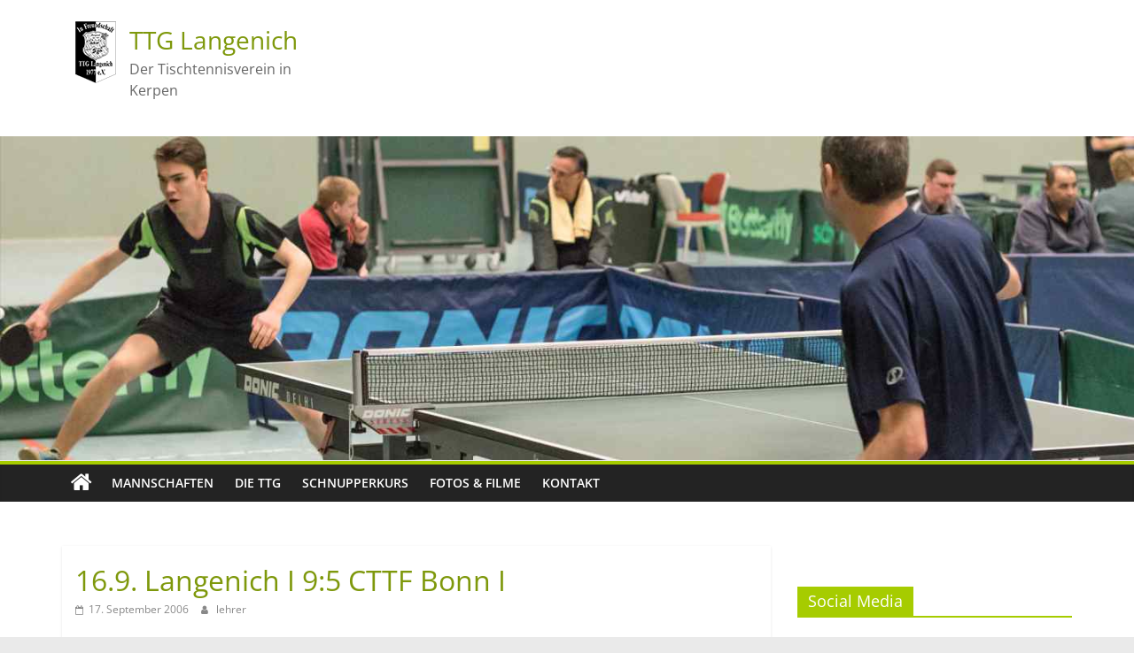

--- FILE ---
content_type: text/css
request_url: https://www.ttg-langenich.de/wp-content/themes/colormag-child/style.css
body_size: 352
content:
/*
 Theme Name:   ColorMag Child
 Description:  ColorMag Child Theme
 Author:       tOM
 Template:     colormag
 Version:      1.0.0
 Text Domain:  colormag-child
*/

@import url("../colormag/style.css");

#site-title, #site-title {
    font-size: 28px;
    color: #7e980b;
    line-height: 1.5;
    padding-top: 4px;
}

.entry-content a {
    color: #7e980b;
}

.entry-content li {
    line-height: 1.6;
}

h3 {
    font-size: 24px;
    line-height: 1.2;
    color: #7e980b;
    margin-top: 2em;
}

h4 {
    font-size: 24px;
    line-height: 1.4;
    color: #7e980b;
 	margin-top: 1.5em;
}

h5 {
    font-size: 20px;
    line-height: 1.2;
    margin-top: 30px;
}

h1 {
    color: #7e980b;
    padding-top: 30px;
	padding-bottom: 20px;
}

p {
	line-height: 1.8;
	font-size: 18px;
}

#secondary .widget-title span {
    margin-top: 30px;
}

#secondary a {
    color: #5b5b5b;
}

#content {
    margin-top: 20px;
}

.more-link span, .no-post-thumbnail {
    background-color: #ffffff;
    color: #aaaaaa;
}

.grau {
    color: #4b4b4b;
}

.lcp_title  {
    clear: both;
    margin-bottom:10px;
    padding-top: 20px;
    border-top: 1px solid grey;
}

.lcp_date  {
    color:grey;
    font-size:12px;
}

@media screen and (max-width: 1200px) {
	#header-text {
		float: none;
		text-align: left;
	}
}

@media screen and (max-width: 768px) {
	#header-text {
		float: none;
		text-align: left;
		padding-right: 0;

	}

	p {
		line-height: 1.8;
		font-size: 18px;
	}
}